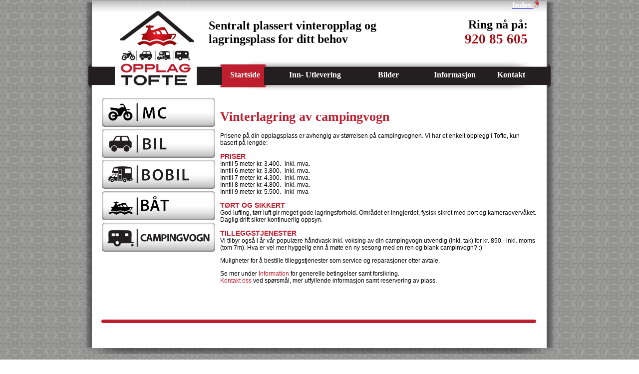

--- FILE ---
content_type: text/html; charset=UTF-8
request_url: http://opplagoslo.no/tofte/campinvogn.php
body_size: 3345
content:
<HTML>
<head>
<TITLE>Velkommen til Opplag Oslo | Sesongopplag for b�t, bil, bobil, campingvogn, og MC</TITLE>
<META HTTP-EQUIV="Content-Type" CONTENT="text/html; charset=iso-8859-1" />
<META NAME="ROBOTS" CONTENT="NOODP" />
<META NAME="keywords" CONTENT="opplag, vinteropplag, sesong, leie, lager (tjenester), oppbevaring, Bobil. b�t, mc, campingvogn, veteran, bil, vogn, vogn, vogner, Hakadal, Tofte, Oslo, �stland, �stlandet, Akershus, Buskerud, Oppland, �stfold, vinter  " />
<META NAME="description" CONTENT="Opplag Oslo er per i dag landets st�rste tilbyder av sesongopplag for kategoriene b�t, bil, bobil, campingvogn, og MC. " />
<META NAME="language" CONTENT="NO" />
<META NAME="distribution" CONTENT="global" />
<META NAME="robots" CONTENT="index,follow" />
<META NAME="copyright" CONTENT="Copyright � 2010 - Opplag Oslo" />
<link href="css/style.css" rel="stylesheet" type="text/css">
<style type="text/css">
<!--
body {
	background-image: url(images/bg.jpg);
}
-->
</style><script type="text/javascript">

  var _gaq = _gaq || [];
  _gaq.push(['_setAccount', 'UA-18350624-1']);
  _gaq.push(['_trackPageview']);

  (function() {
    var ga = document.createElement('script'); ga.type = 'text/javascript'; ga.async = true;
    ga.src = ('https:' == document.location.protocol ? 'https://ssl' : 'http://www') + '.google-analytics.com/ga.js';
    var s = document.getElementsByTagName('script')[0]; s.parentNode.insertBefore(ga, s);
  })();

</script>
</head>
<BODY BGCOLOR=#FFFFFF LEFTMARGIN=0 TOPMARGIN=0 MARGINWIDTH=0 MARGINHEIGHT=0>

<TABLE WIDTH=937 BORDER=0 align="center" CELLPADDING=0 CELLSPACING=0>
	<TR>
		<TD align="left" valign="top"><TABLE WIDTH=937 BORDER=0 CELLPADDING=0 CELLSPACING=0>
          <TR>
            <TD width="57" height="175" background="images/header_01.jpg"></TD>
            <TD><a href="index.php"><IMG SRC="images/header_02.jpg" ALT="" WIDTH=164 HEIGHT=175 border="0"></a></TD>
            <TD align="left" valign="top"><TABLE WIDTH=716 BORDER=0 CELLPADDING=0 CELLSPACING=0>
              <TR>
                <TD width="716" height="128" align="center" valign="top" background="images/navigation_01.jpg"><p align="right"><a href="../index.php"><span class="top_nav">Index</span> <img src="../main_images/1283871732_folder_home.png" width="40" height="16" border="0" class="main_text"></a></p>
                  <table width="93%" border="0" cellspacing="0" cellpadding="0">
                    <tr>
                      <td width="57%" class="des">Sentralt plassert vinteropplag og lagringsplass for ditt behov</td>
                      <td width="39%" align="right" valign="middle"><span class="des">Ring n&aring; p&aring;:</span><br>
                          <span class="number">920 85 605</span></td>
                      <td width="4%">&nbsp;</td>
                    </tr>
                  </table></TD>
              </TR>
              <TR>
                <TD width="716" height="47" align="center" valign="top" background="images/navigation_02.jpg"><table width="91%" height= "45px" border="0" cellspacing="0" cellpadding="0">
  <tr>
    <td width="20%" align="center" valign="middle"><a href="index.php" class="top_nav">Startside</a></td>
    <td width="23%" align="center" valign="middle"><a href="tider.php" class="top_nav">Inn- Utlevering</a></td>
    <td width="22%" align="center" valign="middle"><a href="galleri.php" class="top_nav">Bilder</a></td>
    <td width="19%" align="center" valign="middle"><a href="information.php" class="top_nav">Informasjon</a></td>
    <td width="16%" align="center" valign="middle"><a href="kontakt.php" class="top_nav">Kontakt</a></td>
  </tr>
</table></TD>
              </TR>
            </TABLE></TD>
          </TR>
        </TABLE></TD>
	</TR>
	<TR>
		<TD width="937" height="21" background="images/index_02.jpg"></TD>
	</TR>
	<TR>
		<TD align="left" valign="top"><TABLE WIDTH=937 BORDER=0 CELLPADDING=0 CELLSPACING=0>
          <TR>
            <TD width="11" height="307" background="images/banner_01.jpg"></TD>
            <TD align="left" valign="top" background="images/left_content_bar.jpg" bgcolor="#FFFFFF"><TABLE WIDTH=258 BORDER=0 CELLPADDING=0 CELLSPACING=0>
              <TR>
                <TD width="21" height="307" background="images/left_links_01.jpg"></TD>
                <TD align="left" valign="top"><script type="text/javascript">
<!--
function MM_swapImgRestore() { //v3.0
  var i,x,a=document.MM_sr; for(i=0;a&&i<a.length&&(x=a[i])&&x.oSrc;i++) x.src=x.oSrc;
}
function MM_preloadImages() { //v3.0
  var d=document; if(d.images){ if(!d.MM_p) d.MM_p=new Array();
    var i,j=d.MM_p.length,a=MM_preloadImages.arguments; for(i=0; i<a.length; i++)
    if (a[i].indexOf("#")!=0){ d.MM_p[j]=new Image; d.MM_p[j++].src=a[i];}}
}

function MM_findObj(n, d) { //v4.01
  var p,i,x;  if(!d) d=document; if((p=n.indexOf("?"))>0&&parent.frames.length) {
    d=parent.frames[n.substring(p+1)].document; n=n.substring(0,p);}
  if(!(x=d[n])&&d.all) x=d.all[n]; for (i=0;!x&&i<d.forms.length;i++) x=d.forms[i][n];
  for(i=0;!x&&d.layers&&i<d.layers.length;i++) x=MM_findObj(n,d.layers[i].document);
  if(!x && d.getElementById) x=d.getElementById(n); return x;
}

function MM_swapImage() { //v3.0
  var i,j=0,x,a=MM_swapImage.arguments; document.MM_sr=new Array; for(i=0;i<(a.length-2);i+=3)
   if ((x=MM_findObj(a[i]))!=null){document.MM_sr[j++]=x; if(!x.oSrc) x.oSrc=x.src; x.src=a[i+2];}
}
//-->
</script>
<body onload="MM_preloadImages('../../main_images/but_mc_o.gif','../../main_images/but_bil_o.gif','../../main_images/but_bobil_o.gif','../../main_images/but_yacht_o.gif','../../main_images/but_camping_o.gif')">
<TABLE WIDTH=227 BORDER=0 CELLPADDING=0 CELLSPACING=0>
  <TR>
    <TD><a href="mc.php" onmouseout="MM_swapImgRestore()" onmouseover="MM_swapImage('Image5','','../../main_images/but_mc_o.gif',1)"><img src="../../main_images/but_mc.gif" name="Image5" width="227" height="58" border="0" id="Image5" /></a></TD>
  </TR>
  <TR>
    <TD><IMG SRC="images/mainlinks_02.jpg" WIDTH=227 HEIGHT=4 ALT=""></TD>
  </TR>
  <TR>
    <TD><a href="bil.php" onmouseout="MM_swapImgRestore()" onmouseover="MM_swapImage('Image6','','../../main_images/but_bil_o.gif',1)"><img src="../../main_images/but_bil.gif" name="Image6" width="227" height="58" border="0" id="Image6" /></a></TD>
  </TR>
  <TR>
    <TD><IMG SRC="images/mainlinks_04.jpg" WIDTH=227 HEIGHT=4 ALT=""></TD>
  </TR>
  <TR>
    <TD><a href="bobil.php" onmouseout="MM_swapImgRestore()" onmouseover="MM_swapImage('Image7','','../../main_images/but_bobil_o.gif',1)"><img src="../../main_images/but_bobil.gif" name="Image7" width="227" height="58" border="0" id="Image7" /></a></TD>
  </TR>
  <TR>
    <TD><IMG SRC="images/mainlinks_06.jpg" WIDTH=227 HEIGHT=5 ALT=""></TD>
  </TR>
  <TR>
    <TD><a href="yacht.php" onmouseout="MM_swapImgRestore()" onmouseover="MM_swapImage('Image8','','../../main_images/but_yacht_o.gif',1)"><img src="../../main_images/but_yacht.gif" name="Image8" width="227" height="58" border="0" id="Image8" /></a></TD>
  </TR>
  <TR>
    <TD><IMG SRC="images/mainlinks_08.jpg" WIDTH=227 HEIGHT=5 ALT=""></TD>
  </TR>
  <TR>
    <TD><a href="campinvogn.php" onmouseout="MM_swapImgRestore()" onmouseover="MM_swapImage('Image9','','../../main_images/but_camping_o.gif',1)"><img src="../../main_images/but_camping.gif" name="Image9" width="227" height="58" border="0" id="Image9" /></a></TD>
  </TR>
</TABLE>
&nbsp;</TD>
                <TD width="10" height="307" background="images/left_links_03.jpg"></TD>
              </TR>
            </TABLE></TD>
            <TD valign="top" bgcolor="#FFFFFF"><p><img src="images/spacer.gif" width="634" height="7"></p>
            <p><span class="heading">Vinterlagring av campingvogn</span></p>
            <p class="main_text">Prisene p&aring;  din opplagsplass er avhengig av st&oslash;rrelsen p&aring; campingvognen. Vi har et enkelt  opplegg i Tofte, kun basert p&aring; lengde:</p>
            <p class="main_text"><span class="sub">PRISER</span><br>
              Inntil 5 meter  kr. 3.400.- inkl. mva.<br>
   Inntil 6 meter  kr. 3.800.- inkl. mva.<br>
   Inntil 7 meter  kr. 4.300.- inkl. mva.<br>
   Inntil 8 meter  kr. 4.800.- inkl. mva.<br>
   Inntil 9 meter  kr. 5.500.- inkl&nbsp; mva</p>
            <p class="main_text"><span class="sub">T&Oslash;RT OG SIKKERT </span><br>
              God lufting, t&oslash;rr luft gir meget gode lagringsforhold.  Omr&aring;det er inngjerdet, fysisk sikret med port og kameraoverv&aring;ket. Daglig drift  sikrer kontinuerlig oppsyn.</p>
<p class="main_text"><span class="sub">TILLEGGSTJENESTER </span><br>
  Vi tilbyr ogs&aring; i &aring;r v&aring;r popul&aelig;re h&aring;ndvask inkl. voksing  av din campingvogn utvendig (inkl. tak) for kr. 850.- inkl. moms <span class="main_text">(tom 7m).  Hva er vel mer hyggelig enn &aring; m&oslash;te en ny sesong med en  ren og blank campinvogn? :)</span></p>
<p class="main_text">Muligheter for &aring; bestille tilleggstjenester som service  og reparasjoner etter avtale.</p>
<p class="main_text">Se mer under <a href="information.php">Information</a> for generelle betingelser samt forsikring. <br>
              <a href="kontakt.php">Kontakt oss</a> ved sp&oslash;rsm&aring;l, mer utfyllende informasjon samt reservering av plass.</p>
            <p class="main_text">&nbsp;</p>
            <p class="main_text">&nbsp;</p></TD>
            <TD width="19" height="307" bgcolor="#FFFFFF"></TD>
            <TD width="15" height="307" background="images/banner_05.jpg"></TD>
          </TR>
        </TABLE></TD>
	</TR>
	<TR>
		<TD width="937" height="19" background="images/index_04.jpg"></TD>
	</TR>
	<TR>
		<TD width="937" height="7" background="images/index_05.jpg"></TD>
	</TR>
	<TR>
		<TD align="left" valign="top"><TABLE WIDTH=937 BORDER=0 CELLPADDING=0 CELLSPACING=0>
          <TR>
            <TD valign="top"><IMG SRC="images/mainarea_01.jpg" WIDTH=12 HEIGHT=50 ALT=""></TD>
            <TD width="911" height="50" align="left" valign="top" bgcolor="#FFFFFF">&nbsp;</TD>
            <TD valign="top"><IMG SRC="images/mainarea_03.jpg" WIDTH=14 HEIGHT=50 ALT=""></TD>
          </TR>
          <TR>
            <TD><IMG SRC="images/mainarea_04.jpg" WIDTH=12 HEIGHT=12 ALT=""></TD>
            <TD><IMG SRC="images/mainarea_05.jpg" WIDTH=911 HEIGHT=12 ALT=""></TD>
            <TD><IMG SRC="images/mainarea_06.jpg" WIDTH=14 HEIGHT=12 ALT=""></TD>
          </TR>
        </TABLE></TD>
	</TR>
</TABLE><table width="937" border="0" align="center" cellpadding="2" cellspacing="0">
  <tr>
    <td height="10"></td>
  </tr>
  <tr>
    <td align="center" valign="top"><a href="index.php" class="footer_links">Startside</a> <a href="tider.php" class="footer_links">Inn- Utlevering</a> <a href="galleri.php" class="footer_links">Bilder</a> <a href="information.php" class="footer_links">Informasjon</a> <a href="kontakt.php" class="footer_links">Kontakt</a></td>
  </tr>
  <tr>
    <td align="center" valign="bottom" class="copyright">Copyright &copy; 2010-2017 OPPLAG OSLO ALL RIGHTS RESERVED | <a href="http://www.allguna.se/webbdesign.html" target="_blank">WEBBDESIGN AV ALLGUNA DESIGN</a></td>
  </tr>
</table>
</BODY>
</HTML>

--- FILE ---
content_type: text/css
request_url: http://opplagoslo.no/tofte/css/style.css
body_size: 437
content:
/* CSS Document */
/*
body{
margin-bottom:0px;
margin-top:0px;
background-image:url(images/bg.jpg);
}
*/
.des{
	font-family: "Century Gothic";
	font-size: 24px;
	font-weight: bold;
	color: #000000;
}

.number{
	font-family: "Century Gothic";
	font-size: 27px;
	font-weight: bold;
	color: #A50D12;
	text-decoration: none;
}

.top_nav{
	font-family: "Century Gothic";
	font-size: 16px;
	font-weight: bold;
	color: #FFFFFF;
	text-decoration: none;
}

.top_nav:hover{
	font-family: "Century Gothic";
	font-size: 16px;
	font-weight: bold;
	color: #E5E5E5;
	text-decoration: none;
}

.heading{
	font-family: "Century Gothic";
	font-size: 26px;
	font-weight: bold;
	color: #BF1E2E;
	text-decoration: none;
}

.main_text{
	font-family: Arial, Helvetica, sans-serif;
	font-size: 12px;
	font-weight: normal;
	color: #000000;
	text-decoration: none;
}


.main_text A:link{
	font-family: Arial, Helvetica, sans-serif;
	font-size: 12px;
	font-weight: normal;
	color: #BF1E2E;
	text-decoration: none;
}

.main_text A:hover{
	font-family: Arial, Helvetica, sans-serif;
	font-size: 12px;
	font-weight: normal;
	color: #BF1E2E;
	text-decoration: none;
}

.main_text A:visited{
	font-family: Arial, Helvetica, sans-serif;
	font-size: 12px;
	font-weight: normal;
	color: #BF1E2E;
	text-decoration: none;
}

.footer_links{
	font-family: Arial, Helvetica, sans-serif;
	font-size: 16px;
	font-weight: bold;
	color: #000000;
	text-decoration: none;
	padding-left:10px;
	padding-right:10px;
}

.footer_links:hover{
	font-family: Arial, Helvetica, sans-serif;
	font-size: 16px;
	font-weight: bold;
	color: #000000;
	text-decoration: underline;
	padding-left:10px;
	padding-right:10px;
}

.copyright{
	font-family: Arial, Helvetica, sans-serif;
	font-size: 10px;
	color: #333333;
	text-decoration: none;
}

.copyright A:link{
	font-family: Arial, Helvetica, sans-serif;
	font-size: 10px;
	color: #333333;
	text-decoration: underline;
}

.copyright A:hover{
	font-family: Arial, Helvetica, sans-serif;
	font-size: 10px;
	color: #333333;
	text-decoration: underline;
}

.copyright A:visited{
	font-family: Arial, Helvetica, sans-serif;
	font-size: 10px;
	color: #333333;
	text-decoration: none;
}

.sub{
	font-family: Arial, Helvetica, sans-serif;
	font-size: 14px;
	font-weight: bold;
	color: #BF1E2E;
	text-decoration: none;
}